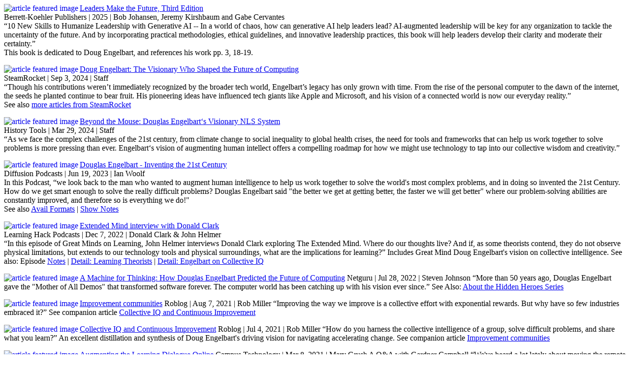

--- FILE ---
content_type: text/html; charset=UTF-8
request_url: https://feed.informer.com/widgets/YTJBCWYTAX.html
body_size: 12536
content:
 <!-- ### BEGIN DEI-Press INCLUDE for PRESS Body # YSEACNSIA4  ### -->

  <div class="rssincl-content" id="rssincl-YSEACNSIA4">
<div class="rssincl-entry">
<p class="rssincl-itemdesc">
<a class="pressimagelink" href="https://www.penguinrandomhouse.com/books/776037/leaders-make-the-future-third-edition-by-bob-johansen-jeremy-kirshbaum-and-gabe-cervantes/"><img class="pressimageinsert" src="https://deipress.wordpress.com/wp-content/uploads/2025/01/2025-book-leaders-make-the-future-author-johansen.png?w=1024?w=500" alt="article featured image" align="left" /></a><a class="pressheading" href="https://www.penguinrandomhouse.com/books/776037/leaders-make-the-future-third-edition-by-bob-johansen-jeremy-kirshbaum-and-gabe-cervantes/">Leaders Make the Future, Third Edition</a> <br><span class="pressbyline"><span class="pressbyline-pub"> Berrett-Koehler Publishers  </span> <span class="pressbyline-sep1">&#124;</span> <span class="pressbyline-date"> 2025 </span> <span class="pressbyline-sep2">&#124;</span> <span class="pressbyline-author"> Bob Johansen, </span> <span class="pressbyline-author"> Jeremy Kirshbaum and </span> <span class="pressbyline-author">  Gabe Cervantes </span></span> <br> <span class="pressexcerpt"> “10 New Skills to Humanize Leadership with Generative AI -- In a world of chaos, how can generative AI help leaders lead? AI-augmented leadership will be key for any organization to tackle the uncertainty of the future. And by incorporating practical methodologies, ethical guidelines, and innovative leadership practices, this book will help leaders develop their clarity and moderate their certainty.” <br> <span class="pressexcerpt-extras"> 
This book is dedicated to Doug Engelbart, and references his work pp. 3, 18-19.  </span></span><br />
</div>
<div class="rssincl-clear"></div><div class="rssincl-entry">
<p class="rssincl-itemdesc">
<a class="pressimagelink" href="https://steamrocket.co/blogs/news/doug-engelbart-the-visionary-who-shaped-the-future-of-computing"><img class="pressimageinsert" src="https://deipress.wordpress.com/wp-content/uploads/2024/09/2024-press-steamrocket-shaped-the-future-collage.jpg?w=500" alt="article featured image" align="left" /></a><a class="pressheading" href="https://steamrocket.co/blogs/news/doug-engelbart-the-visionary-who-shaped-the-future-of-computing">Doug Engelbart: The Visionary Who Shaped the Future of Computing</a> <br><span class="pressbyline"><span class="pressbyline-pub"> SteamRocket  </span> <span class="pressbyline-sep1">&#124;</span> <span class="pressbyline-date"> Sep 3, 2024 </span> <span class="pressbyline-sep2">&#124;</span> <span class="pressbyline-author"> Staff </span></span> <br> <span class="pressexcerpt"> “Though his contributions weren’t immediately recognized by the broader tech world, Engelbart’s legacy has only grown with time. From the rise of the personal computer to the dawn of the internet, the seeds he planted continue to bear fruit. His pioneering ideas have influenced tech giants like Apple and Microsoft, and his vision of a connected world is now our everyday reality.” <br> <span class="pressexcerpt-extras"> 
See also <a href="https://web.archive.org/web/20241117124646/https://steamrocket.co/blogs/news">more articles from SteamRocket</a> </span></span><br />
</div>
<div class="rssincl-clear"></div><div class="rssincl-entry">
<p class="rssincl-itemdesc">
<a class="pressimagelink" href="https://www.historytools.org/inventions/douglas-engelbarts-nls"><img class="pressimageinsert" src="https://deipress.wordpress.com/wp-content/uploads/2024/07/2024-historytools-beyond-the-mouse-nls.png?w=300" alt="article featured image" align="left" /></a><a class="pressheading" href="https://www.historytools.org/inventions/douglas-engelbarts-nls">Beyond the Mouse: Douglas Engelbart‘s Visionary NLS System</a> <br><span class="pressbyline"><span class="pressbyline-pub"> History Tools  </span> <span class="pressbyline-sep1">&#124;</span> <span class="pressbyline-date"> Mar 29, 2024 </span> <span class="pressbyline-sep2">&#124;</span> <span class="pressbyline-author"> Staff </span></span> <br> <span class="pressexcerpt"> “As we face the complex challenges of the 21st century, from climate change to social inequality to global health crises, the need for tools and frameworks that can help us work together to solve problems is more pressing than ever. Engelbart‘s vision of augmenting human intellect offers a compelling roadmap for how we might use technology to tap into our collective wisdom and creativity.” </span><br />
</div>
<div class="rssincl-clear"></div><div class="rssincl-entry">
<p class="rssincl-itemdesc">
<a class="pressimagelink" href="https://www.podbean.com/media/share/dir-w6pbf-1921e941"><img class="pressimageinsert" src="https://deipress.files.wordpress.com/2023/08/2023-diffusion-host-3x2-1.png?w=300" alt="article featured image" align="left" /></a><a class="pressheading" href="https://www.podbean.com/media/share/dir-w6pbf-1921e941">Douglas Engelbart - Inventing the 21st Century</a> <br><span class="pressbyline"><span class="pressbyline-pub"> Diffusion Podcasts  </span> <span class="pressbyline-sep1">&#124;</span> <span class="pressbyline-date"> Jun 19, 2023 </span> <span class="pressbyline-sep2">&#124;</span> <span class="pressbyline-author"> Ian Woolf </span></span> <br> <span class="pressexcerpt"> In this Podcast, “we look back to the man who wanted to augment human intelligence to help us work together to solve the world's most complex problems, and in doing so invented the 21st Century. How do we get smart enough to solve the really difficult problems? Douglas Engelbart said "the better we get at getting better, the faster we will get better" where our problem-solving abilities are constantly improved, and therefore so is everything we do!" <br> <span class="pressexcerpt-extras"> 
See also <a href="https://archive.org/details/diffusion2023-06-19">Avail Formats</a> &#124; <a href="https://www.diffusionradio.com/2023/06/douglas_engelbart_inventing_th.html">Show Notes</a> </span></span><br />
</div>
<div class="rssincl-clear"></div><div class="rssincl-entry">
<p class="rssincl-itemdesc">
<a class="pressimagelink" href="https://youtu.be/Nr4kfCvt-IM"><img class="pressimageinsert" src="https://deipress.files.wordpress.com/2022/12/2022-interview-clark-extended-mind-3x2-1.png?w=300" alt="article featured image" align="left" /></a><a class="pressheading" href="https://youtu.be/Nr4kfCvt-IM">Extended Mind interview with Donald Clark</a> <br><span class="pressbyline"><span class="pressbyline-pub"> Learning Hack Podcasts  </span> <span class="pressbyline-sep1">&#124;</span> <span class="pressbyline-date"> Dec 7, 2022 </span> <span class="pressbyline-sep2">&#124;</span> <span class="pressbyline-author"> Donald Clark &#38; John Helmer </span></span> <br> <span class="pressexcerpt"> “In this episode of Great Minds on Learning, John Helmer interviews Donald Clark exploring The Extended Mind.  Where do our thoughts live? And if, as some theorists contend, they do not observe physical limitations, but extends to our technology tools and physical surroundings, what are the implications for learning?”  Includes Great Mind Doug Engelbart's vision on collective intelligence.  <span class="pressexcerpt-extras"> 
See also: Episode <a href="https://directory.libsyn.com/episode/index/show/greatmindsonlearning/id/25222299">Notes</a> &#124; <a href="https://donaldclarkplanb.blogspot.com/2021/09/these-were-written-as-quick-readable.html">Detail: Learning Theorists</a> &#124; <a href="https://donaldclarkplanb.blogspot.com/2021/11/engelbert-collective-intelligence-and-iq.html">Detail: Engelbart on Collective IQ</a> </span></span><br />
</div>
<div class="rssincl-clear"></div><div class="rssincl-entry">
<p class="rssincl-itemdesc">
<a class="pressimagelink" href="https://hiddenheroes.netguru.com/douglas-engelbart"><img class="pressimageinsert" src="https://deipress.files.wordpress.com/2022/12/2022-netguru-hidden-heroes-engelbart-steven-johnson.png?w=300" alt="article featured image" align="left"></a> <a class="pressheading" href="https://hiddenheroes.netguru.com/douglas-engelbart">A Machine for Thinking: How Douglas Engelbart Predicted the Future of Computing</a>
<span class="pressbyline"><span class="pressbyline-pub"> Netguru </span> <span class="pressbyline-sep1">&#124;</span> <span class="pressbyline-date"> Jul 28, 2022 </span> <span class="pressbyline-sep2">&#124;</span> <span class="pressbyline-author"> Steven Johnson  </span> </span>
<span class="pressexcerpt"> “More than 50 years ago, Douglas Engelbart gave the "Mother of All Demos" that transformed software forever. The computer world has been catching up with his vision ever since.” <span class="pressexcerpt-extras">See Also:  <a href="https://hiddenheroes.netguru.com/">About the Hidden Heroes Series</a></span></span><br />
</div>
<div class="rssincl-clear"></div><div class="rssincl-entry">
<p class="rssincl-itemdesc">
<a class="pressimagelink" href="https://robm.me.uk/2021/08/improvement-communities/"><img class="pressimageinsert" src="https://deipress.files.wordpress.com/2023/04/network.jpg?w=300" alt="article featured image" align="left"></a><a class="pressheading" href="https://robm.me.uk/2021/08/improvement-communities/">Improvement communities</a>
<span class="pressbyline"><span class="pressbyline-pub"> Roblog </span> <span class="pressbyline-sep1">&#124;</span> <span class="pressbyline-date"> Aug 7, 2021</span> <span class="pressbyline-sep2">&#124;</span> <span class="pressbyline-author"> Rob Miller</span></span>
<span class="pressexcerpt"> “Improving the way we improve is a collective effort with exponential rewards. But why have so few industries embraced it?”
<span class="pressexcerpt-extras">
See companion article <a href="https://robm.me.uk/2021/07/collective-iq-improvement/">Collective IQ and Continuous Improvement</a> </span></span><br />
</div>
<div class="rssincl-clear"></div><div class="rssincl-entry">
<p class="rssincl-itemdesc">
<a class="pressimagelink" href="https://robm.me.uk/2021/07/collective-iq-improvement/"><img class="pressimageinsert" src="https://deipress.files.wordpress.com/2021/07/2021-press-miller-ciq-improvement.jpeg?w=300" alt="article featured image" align="left"></a><a class="pressheading" href="https://robm.me.uk/2021/07/collective-iq-improvement/">Collective IQ and Continuous Improvement</a>
<span class="pressbyline"><span class="pressbyline-pub"> Roblog </span> <span class="pressbyline-sep1">&#124;</span> <span class="pressbyline-date"> Jul 4, 2021 </span> <span class="pressbyline-sep2">&#124;</span> <span class="pressbyline-author"> Rob Miller </span></span>
<span class="pressexcerpt"> “How do you harness the collective intelligence of a group, solve difficult problems, and share what you learn?”
<span class="pressexcerpt-extras">
An excellent distillation and synthesis of Doug Engelbart's driving vision for navigating accelerating change. See companion article <a href="https://robm.me.uk/2021/08/improvement-communities/">Improvement communities</a> </span></span><br />
</div>
<div class="rssincl-clear"></div><div class="rssincl-entry">
<p class="rssincl-itemdesc">
<a class="pressimagelink" href="https://campustechnology.com/articles/2021/03/08/augmenting-the-learning-dialogue-online.aspx"><img class="pressimageinsert" src="https://deipress.files.wordpress.com/2021/03/2021-03-campus-tech-gardner.jpg?w=300" alt="article featured image" align="left"></a><a class="pressheading" href="https://campustechnology.com/articles/2021/03/08/augmenting-the-learning-dialogue-online.aspx">Augmenting the Learning Dialogue Online</a>
<span class="pressbyline"><span class="pressbyline-pub"> Campus Technology  </span> <span class="pressbyline-sep1">&#124;</span> <span class="pressbyline-date"> Mar 8, 2021 </span> <span class="pressbyline-sep2">&#124;</span> <span class="pressbyline-author"> Mary Grush </span></span>
<span class="pressexcerpt"> A Q&#38;A with Gardner Campbell “We've heard a lot lately about moving the remote learning experience farther away from a training model and closer to a collaborative learning model in which students participate together in the co-creation or discovery of knowledge.
As far back as the 1960s, alongside the work of Doug Engelbart, people have dreamed about ways to augment the knowledge worker, the researcher, the scholar, the faculty, and the student... Today, a conversation about how to do that ”
</span><br />
</div>
<div class="rssincl-clear"></div><div class="rssincl-entry">
<p class="rssincl-itemdesc">
<a class="pressimagelink" href="https://www.thehenryford.org/explore/blog/the-click-heard-around-the-world/"><img class="pressimageinsert" src="https://deipress.files.wordpress.com/2020/12/2020-press-herman-millerclick-heard-gallerneaux.png?w=300" alt="article featured image" align="left" /></a><a class="pressheading" href="https://www.thehenryford.org/explore/blog/the-click-heard-around-the-world/">The Click Heard around the World</a> <br><span class="pressbyline"><span class="pressbyline-pub"> The Henry Ford Blog </span> <span class="pressbyline-sep1">&#124;</span> <span class="pressbyline-date"> Dec 9, 2020</span> <span class="pressbyline-sep2">&#124;</span> <span class="pressbyline-author"> Kristen Gallerneaux </span></span> <br> <span class="pressexcerpt"> “On December 9, 1968, Douglas Engelbart of the Stanford Research Institute hosted a session at the Joint Computer Conference in San Francisco in which he used the first computer mouse to sweep through a demonstration that became the blueprint for modern computing.” <br> <span class="pressexcerpt-extras"> 
Related Articles: <a href="https://www.hermanmiller.com/stories/why-magazine/tech-support/">Tech Suport</a> &#124;  <a href="https://qz.com/1492039/how-design-factored-into-the-mother-of-all-tech-demos">How design factored into “the mother of all tech demos”</a> </span></span><br />
</div>
<div class="rssincl-clear"></div><div class="rssincl-entry">
<p class="rssincl-itemdesc">
<a href="https://spectrum.ieee.org/view-from-the-valley/at-work/innovation/what-would-doug-engelbart-do" class="pressimagelink"><img class="pressimageinsert" src="https://deipress.files.wordpress.com/2019/01/2018-press-ieee-chmlive.jpeg?w=300" alt="article featured image" align="left" /></a><a class="pressheading" href="https://spectrum.ieee.org/view-from-the-valley/at-work/innovation/what-would-doug-engelbart-do">"What Would Doug Engelbart Do?" Ask Organizers of a Silicon Valley Event</a> <br><span class="pressbyline"><span class="pressbyline-pub"> IEEE Spectrum    </span> <span class="pressbyline-sep1">&#124;</span> <span class="pressbyline-date"> Dec 14, 2018 </span> <span class="pressbyline-sep2">&#124;</span> <span class="pressbyline-author"> Tekla S. Perry </span></span> <br> <span class="pressexcerpt"> “Inspired by the man who showed the way to modern computing, tech-minded experts shared ideas for how to tackle climate change, nuclear proliferation, and broken political systems.” </span><br />
</div>
<div class="rssincl-clear"></div><div class="rssincl-entry">
<p class="rssincl-itemdesc">
<a href="https://qz.com/1492039/how-design-factored-into-the-mother-of-all-tech-demos/" class="pressimagelink"><img class="pressimageinsert" src="https://deipress.files.wordpress.com/2018/12/2018-quartz-demo-about-design.jpg?w=300" alt="article featured image" align="left" /></a><a class="pressheading" href="https://qz.com/1492039/how-design-factored-into-the-mother-of-all-tech-demos/">How design factored into "the mother of all tech demos"</a> <br><span class="pressbyline"><span class="pressbyline-pub"> Quartz</span> <span class="pressbyline-sep1">&#124;</span> <span class="pressbyline-date"> Dec 12, 2018 </span> <span class="pressbyline-sep2">&#124;</span> <span class="pressbyline-author">  Anne Quito </span></span> <br> <span class="pressexcerpt"> “A crucial, but rarely discussed element of Engelbart’s stagecraft was his custom-built chair. Herman Miller designer Jack Kelley modified an Eames shell chair and affixed a detatchable tray to house a keyboard, a computer mouse, and a keyset.” Jack Kelly recalls the setup for the seminal demo - “I designed the computer chair with a swing-out console because Engelbart liked to work in different attitudes and statures … stand-up, sit down, relax. … How do you solve for that?”</span><br />
</div>
<div class="rssincl-clear"></div><div class="rssincl-entry">
<p class="rssincl-itemdesc">
<a href="https://www.computerhistory.org/atchm/net-50-did-engelbart-s-mother-of-all-demos-launch-the-connected-world/" class="pressimagelink"><img class="pressimageinsert" src="https://deipress.files.wordpress.com/2016/06/1970s-engelbart-office-workstation.jpg?w=300" alt="article featured image" align="left" /></a><a class="pressheading" href="https://www.computerhistory.org/atchm/net-50-did-engelbart-s-mother-of-all-demos-launch-the-connected-world/">Net@50: Did Engelbart's “Mother of All Demos” Launch the Connected World?</a> <br><span class="pressbyline"><span class="pressbyline-pub"> Computer History Museum  </span> <span class="pressbyline-sep1">&#124;</span> <span class="pressbyline-date"> Dec 9, 2018 </span> <span class="pressbyline-sep2">&#124;</span> <span class="pressbyline-author"> Marc Weber </span></span> <br> <span class="pressexcerpt"> “His goal was building systems to augment human intelligence. His group prototyped much of modern computing (and invented the mouse) along the way”</span><br />
</div>
<div class="rssincl-clear"></div><div class="rssincl-entry">
<p class="rssincl-itemdesc">
<a href="https://www.wired.com/story/50-years-later-we-still-dont-grasp-the-mother-of-all-demos/" class="pressimagelink"><img class="pressimageinsert" src="https://deipress.files.wordpress.com/2018/12/Doug-Engelbart-intent.jpg?w=300" alt="article featured image" align="left" /></a><a class="pressheading" href="https://www.wired.com/story/50-years-later-we-still-dont-grasp-the-mother-of-all-demos/">50 Years Later, We Still Don’t Grasp the Mother of All Demos</a> <br><span class="pressbyline"><span class="pressbyline-pub"> WIRED  </span> <span class="pressbyline-sep1">&#124;</span> <span class="pressbyline-date"> Dec 9, 2018 </span> <span class="pressbyline-sep2">&#124;</span> <span class="pressbyline-author"> Klint Finley </span></span> <br> <span class="pressexcerpt"> “To Engelbart, his work was never about the technology itself, but about helping people work together to solve the world’s biggest problems.” </span><br />
</div>
<div class="rssincl-clear"></div><div class="rssincl-entry">
<p class="rssincl-itemdesc">
<a href="https://www.wired.com/story/how-doug-engelbart-pulled-off-the-mother-of-all-demos" class="pressimagelink"><img class="pressimageinsert" src="https://deipress.files.wordpress.com/2019/01/2018-press-wired-mouse-e1547291419898.jpg?w=300" alt="article featured image" align="left" /></a><a class="pressheading" href="https://www.wired.com/story/how-doug-engelbart-pulled-off-the-mother-of-all-demos">How Doug Engelbart Pulled off the Mother of All Demos</a> <br><span class="pressbyline"><span class="pressbyline-pub"> WIRED  </span> <span class="pressbyline-sep1">&#124;</span> <span class="pressbyline-date"> Dec 9, 2018 </span> <span class="pressbyline-sep2">&#124;</span> <span class="pressbyline-author"> Adam Fisher </span></span> <br> <span class="pressexcerpt"> “Engelbart’s idea was that computers of the future should be optimized for human needs. [...] They should augment rather than replace the human intellect.”</span><br />
</div>
<div class="rssincl-clear"></div><div class="rssincl-entry">
<p class="rssincl-itemdesc">
<a href="https://mashable.com/article/mother-of-all-demos-douglas-engelbart-50-years/#CdE4RMCnEqqz" class="pressimagelink"><img class="pressimageinsert" src="https://deipress.files.wordpress.com/2018/12/the-demo-mashable-article-wolpin.jpg?w=300" alt="article featured image" align="left" /></a><a class="pressheading" href="https://mashable.com/article/mother-of-all-demos-douglas-engelbart-50-years/#CdE4RMCnEqqz">50 years ago, Douglas Engelbart’s ‘Mother of All Demos’ changed personal technology forever</a> <br><span class="pressbyline"><span class="pressbyline-pub"> Mashable  </span> <span class="pressbyline-sep1">&#124;</span> <span class="pressbyline-date"> Dec 8, 2018 </span> <span class="pressbyline-sep2">&#124;</span> <span class="pressbyline-author"> Stewart Wolpin </span></span> <br> <span class="pressexcerpt"> “Imagine someone demonstrating a jet plane 15 years before Kitty Hawk [or] a smartphone 15 years before the first cellular networks were even launched.”</span><br />
</div>
<div class="rssincl-clear"></div><div class="rssincl-entry">
<p class="rssincl-itemdesc">
<!--"People’s Interactions with Cognitive Assistants for Enhanced Performances" HICSS Spohrer --><a href="https://scholarspace.manoa.hawaii.edu/bitstream/10125/50092/1/paper0205.pdf" class="pressimagelink"><img class="pressimageinsert" src="https://deipress.wordpress.com/wp-content/uploads/2018/01/2018-spohrer-hicss-article-3x2-1.png?w=500" alt="article featured image" align="left"></a><a class="pressheading" href="https://scholarspace.manoa.hawaii.edu/bitstream/10125/50092/1/paper0205.pdf">People’s Interactions with Cognitive Assistants for Enhanced Performances</a>
<span class="pressbyline"><span class="pressbyline-pub"> HICSS  </span> <span class="pressbyline-sep1">&#124;</span> <span class="pressbyline-date"> Jan 3-5, 2018 </span> <span class="pressbyline-sep2">&#124;</span> <span class="pressbyline-author"> Abul Kalam Siddike,</span> <span class="pressbyline-author"> Jim Spohrer, </span> <span class="pressbyline-author"> Haluk Demirkan, </span> <span class="pressbyline-author"> Youji Kohda </span></span>
<span class="pressexcerpt"> <span class="pressexcerpt-extras"> In Proceedings of the 51st Hawaii International Conference on System Sciences (HICSS), 2018 </span> - "The main motivation of this paper laid down by Douglas Engelbart, an American engineer, and an early computer and Internet pioneer who invented the computer mouse, urged people to work quickly "to augment human intellect and address complex, urgent problems." Technology and organizations are two instruments that people have developed to augment their intellect in order to enhance their performance."</span><br />
</div>
<div class="rssincl-clear"></div><div class="rssincl-entry">
<p class="rssincl-itemdesc">
<a href="https://www.smithsonianmag.com/smart-news/one-1968-presentation-inventor-shaped-modern-computing-180961904/#VJUkBhXeS9veOI4B.99" class="pressimagelink"><img class="pressimageinsert" src="https://deipress.files.wordpress.com/2018/12/Doug-Engelbart-intent.jpg?w=300" alt="article featured image" align="left" /></a><a class="pressheading" href="https://www.smithsonianmag.com/smart-news/one-1968-presentation-inventor-shaped-modern-computing-180961904/#VJUkBhXeS9veOI4B.99">In One 1968 Presentation, This Inventor Shaped Modern Computing</a> <br><span class="pressbyline"><span class="pressbyline-pub"> Smithsonian Magazine  </span> <span class="pressbyline-sep1">&#124;</span> <span class="pressbyline-date"> Jan 30, 2017 </span> <span class="pressbyline-sep2">&#124;</span> <span class="pressbyline-author"> Kat Eschner </span></span> <br> <span class="pressexcerpt"> “Douglas Engelbart’s career was about seeing the possibilities of what computing could do for humanity.”</span><br />
</div>
<div class="rssincl-clear"></div><div class="rssincl-entry">
<p class="rssincl-itemdesc">
<a class="pressimagelink" href="http://www.forbes.com/sites/chunkamui/2017/01/10/abcs-of-innovation/#7c28d2a5e8a3"><img class="pressimageinsert" src="https://deipress.files.wordpress.com/2017/01/2016-forbes-abcs-collage-1.jpg?w=300" alt="article featured image" align="left"></a><a class="pressheading" href="http://www.forbes.com/sites/chunkamui/2017/01/10/abcs-of-innovation/#7c28d2a5e8a3">Here's How To Master The ABCs Of Innovation</a>  <span style="display:block" class="pressbyline"><span class="pressbyline-pub"> Forbes </span> <span class="pressbyline-sep1">&#124;</span> <span class="pressbyline-date"> Jan 10, 2017 </span> <span class="pressbyline-sep2">&#124;</span> <span class="pressbyline-author"> Chunka Mui </span></span>
<span class="pressexcerpt"> “Fortune 500 CEOs cited dealing with the rapid pace of technological change as their "single biggest challenge." Another global survey [...] identified the speed of disruptive innovation as one of the highest risks facing their organizations. [...] Yet, the intense attention on innovation often misses a key element. [While] many companies are paying attention to immediate challenges and opportunities, [...] too few are being innovative in how they innovate. [...] Douglas Engelbart, the noted engineer and inventor, captured the critical difference when he wrote "the key to the long-term viability of an organization is to get better "and better at improving itself." To understand why, take a look at Englebart's framework for the "ABCs of Organizational Improvement."
See this article <a href="https://twitter.com/ChunkaMui/status/818861719422435332">tweeted by the Author</a>, and <a href="https://twitter.com/search?q=%22Master%20the%20ABCs%20of%20Innovation%22&#38;src=typed_query">trending on Twitter</a>.”</span><br />
</div>
<div class="rssincl-clear"></div><div class="rssincl-entry">
<p class="rssincl-itemdesc">
<a class="pressimagelink" href="http://www.inventorsdigest.com/articles/elephant-footprint-doug-engelbarts-vision-impact-transcended-computer-mouse/"><img class="pressimageinsert" src="https://deipress.files.wordpress.com/2016/08/press-inventors-digest-20161.png?w=300" alt="article featured image" align="left"></a><a class="pressheading" href="http://www.inventorsdigest.com/articles/elephant-footprint-doug-engelbarts-vision-impact-transcended-computer-mouse/">Elephant Footprint: The Vision and Impact of Douglas Engelbart </a>
<span class="pressbyline"><span class="pressbyline-pub"> Inventors Digest </span> <span class="pressbyline-sep1">&#124;</span> <span class="pressbyline-date"> Aug 12, 2016 </span> <span class="pressbyline-sep2">&#124;</span> <span class="pressbyline-author"> Reid Creager </span></span>
<span class="pressexcerpt"> <span class="pressexcerpt-extra" style="font-style:normal">Choose Format: <a href="https://issuu.com/inventorsdigest/docs/inventorsdigestjune2016/10">eReader</a> &#124; <a href="http://www.inventorsdigest.com/articles/elephant-footprint-doug-engelbarts-vision-impact-transcended-computer-mouse/">Blog</a></span>
DOUG ENGELBART'S VISION AND IMPACT TRANSCENDED HIS COMPUTER MOUSE - “At the time of his passing, Engelbart was frustrated by humans’ failure to prioritize the power of the Creative IQ. His vision was that technology would work with our infinite capacities as humans, not work independently of them.” <span style="font-style:normal">[ See also:  <a href="https://issuu.com/inventorsdigest/docs/inventorsdigestjune2016/3">Editor's Note</a> &#124; <a href="https://issuu.com/inventorsdigest/docs/inventorsdigestjune2016">Inventors Digest - June 2016 Issue</a> ]</span></span><br />
</div>
<div class="rssincl-clear"></div><div class="rssincl-entry">
<p class="rssincl-itemdesc">
<!--"Engelbart on Improving Improvement" by Jim Spohrer &#124; Apr 8 2016 &#124; Service Education &#38; Research--> <a class="pressimagelink" href="https://collectiveiq.wordpress.com/2018/01/15/engelbart-on-improving-improvement/"><img class="pressimageinsert" src="https://deipress.wordpress.com/wp-content/uploads/2016/04/jim-spohrer-doug-engelbart.png?w=500" alt="article featured image" align="left" /></a><a class="pressheading" href="https://collectiveiq.wordpress.com/2018/01/15/engelbart-on-improving-improvement/">Engelbart on Improving Improvement</a>
<span class="pressbyline"><span class="pressbyline-pub"> Service Education &#38; Research </span> <span class="pressbyline-sep1">&#124;</span> <span class="pressbyline-date"> Apr 8, 2016 </span> <span class="pressbyline-sep2">&#124;</span> <span class="pressbyline-author"> James Spohrer </span></span>
<span class="pressexcerpt"> “Doug’s vision for improving improvement to better tackle complex, urgent problems is to many his most significant contribution.”</span><br />
</div>
<div class="rssincl-clear"></div><div class="rssincl-entry">
<p class="rssincl-itemdesc">
<a href="https://www.internethalloffame.org/2015/05/05/internet-pioneers-greatest-contribution-may-not-be-technological/" class="pressimagelink"><img class="pressimageinsert" src="https://deipress.files.wordpress.com/2015/05/press-ihof-emblem-crop-internet-3x2.png?w=300" alt="article featured image" align="left"></a><a class="pressheading" href="https://www.internethalloffame.org/2015/05/05/internet-pioneers-greatest-contribution-may-not-be-technological/">Internet Pioneer's Greatest Contribution May Not Be Technological</a>
<span class="pressbyline"><span class="pressbyline-pub"> Internet Society  </span> <span class="pressbyline-sep1">&#124;</span> <span class="pressbyline-date"> May 5, 2015 </span> <span class="pressbyline-sep2">&#124;</span> <span class="pressbyline-author"> Staff </span></span>
<span class="pressexcerpt"> “Doug Engelbart's greatest breakthrough may be to change how we think, how we learn and innovate, and how we collaborate." <span class="pressexcerpt-extras">The Internet Hall of Fame featured profile on this 2014 Inductee, including how one university is putting his vision to practice in an experimental MOOC and associated <a href="https://collectiveiq.wordpress.com/2015/06/14/engelbart-scholars-on-tour-with-doug-engelbart-institute/">Engelbart Scholar Award program</a>. </span></span><br />
</div>
<div class="rssincl-clear"></div><div class="rssincl-entry">
<p class="rssincl-itemdesc">
<a class="pressimagelink" href="https://spectrum.ieee.org/innovation-magazine-and-the-birth-of-a-buzzword"><img class="pressimageinsert" src="https://deipress.files.wordpress.com/2024/02/2015-ieee-innovation-magazine-birth-buzzword-illustrator-ben-alsop.webp?w=300" alt="article featured image" align="left" /></a><a class="pressheading" href="https://spectrum.ieee.org/innovation-magazine-and-the-birth-of-a-buzzword">Innovation Magazine and the Birth of a Buzzword</a> <br><span class="pressbyline"><span class="pressbyline-pub"> IEEE Spectrum  </span> <span class="pressbyline-sep1">&#124;</span> <span class="pressbyline-date"> Jan 29, 2015 </span> <span class="pressbyline-sep2">&#124;</span> <span class="pressbyline-author"> Matthew Wisnioski  </span></span> <br> <span class="pressexcerpt"> “Today's technoculture of entrepreneurship and creative problem solving owes much to this 1960s magazine… In the September 1971 Issue, Innovation published one of the earliest profiles of computer visionary Douglas Engelbart. Members could sign up for a seminar with Engelbart in his lab at SRI [to] try out the augmentation system made famous by his 1968 public demonstration, in which he debuted a number of groundbreaking technologies.” <br> <span class="pressexcerpt-extras"> 
See companion article featuring Doug Engelbart: <a href="https://web.archive.org/web/20160424051909/https://spectrum.ieee.org/ns/pdfs/0215_innovation/Issue24.TowardstheDecentralizedIntellectualWorkshop.pdf">Toward the Decentralized Intellectual Workshop</a>, by Nilo Lindgren, Innovation, issue 24, April 1971, pages 50-60.</span></span><br />
</div>
<div class="rssincl-clear"></div><div class="rssincl-entry">
<p class="rssincl-itemdesc">
<a class="pressimagelink" href="https://bits.blogs.nytimes.com/2013/12/16/an-homage-to-douglas-engelbart-and-a-critique-of-the-state-of-tech/"><img class="pressimageinsert" src="https://deipress.files.wordpress.com/2024/05/2013-nytimes-markoff-ted-nelson-eulogy.png?w=300" alt="article featured image" align="left" /></a><a class="pressheading" href="https://bits.blogs.nytimes.com/2013/12/16/an-homage-to-douglas-engelbart-and-a-critique-of-the-state-of-tech/">An Homage to Douglas Engelbart and a Critique of the State of Tech</a> <br><span class="pressbyline"><span class="pressbyline-pub"> NY Times </span> <span class="pressbyline-sep1">&#124;</span> <span class="pressbyline-date"> Dec 16, 2013 </span> <span class="pressbyline-sep2">&#124;</span> <span class="pressbyline-author"> John Markoff </span></span> <br> <span class="pressexcerpt"> “Theodor Holm Nelson, a thorn in the side of the computing establishment, took his critique to Shakespearean levels in a eulogy for his friend Douglas Engelbart.” <br> <span class="pressexcerpt-extras"> 
See also the <a href="https://collectiveiq.wordpress.com/2013/12/11/celebrating-the-45th-anniversary-of-the-mother-of-all-demos/">Tribute Event</a> where Ted spoke. </span></span><br />
</div>
<div class="rssincl-clear"></div><div class="rssincl-entry">
<p class="rssincl-itemdesc">
<a class="pressimagelink" href="https://blog.learnlets.com/2013/12/augmenting-human-intellect-vale-doug-engelbart/"><img class="pressimageinsert" src="https://deipress.files.wordpress.com/2024/05/2013-learnlets-quinn-ahi-vale-engelbart.png?w=300" alt="article featured image" align="left" /></a><a class="pressheading" href="https://blog.learnlets.com/2013/12/augmenting-human-intellect-vale-doug-engelbart/">Augmenting Human Intellect: Vale Doug Engelbart</a> <br><span class="pressbyline"><span class="pressbyline-pub"> Learnlets  </span> <span class="pressbyline-sep1">&#124;</span> <span class="pressbyline-date"> Dec 10, 2013 </span> <span class="pressbyline-sep2">&#124;</span> <span class="pressbyline-author"> Clark Quinn </span></span> <br> <span class="pressexcerpt"> “His vision didn’t stop there: he proposed co-evolution of people and technology, and wanted people developing systems to be using the tools they were building to do their work, ... bootstrapping the environment. He early on saw the necessity of bringing in diverse viewpoints ... to get the best outcomes. And continual learning was a key component ... not just an ongoing reflection on work processes looking for opportunities to improve, but a reflection on the reflection process; sharing between groups doing the work reflection, to collaboratively improve.” </span><br />
</div>
<div class="rssincl-clear"></div><div class="rssincl-entry">
<p class="rssincl-itemdesc">
<a class="pressimagelink" href="https://asistdl.onlinelibrary.wiley.com/doi/full/10.1002/bult.2013.1720390614"><img class="pressimageinsert" src="https://deipress.files.wordpress.com/2024/02/2013-isis-reflecting-on-our-future.jpg?w=300" alt="article featured image" align="left" /></a><a class="pressheading" href="https://asistdl.onlinelibrary.wiley.com/doi/full/10.1002/bult.2013.1720390614">Reflections on our future</a> <br><span class="pressbyline"><span class="pressbyline-pub"> ASIS&#38;T  </span> <span class="pressbyline-sep1">&#124;</span> <span class="pressbyline-date"> Aug 12, 2013 </span> <span class="pressbyline-sep2">&#124;</span> <span class="pressbyline-author"> Douglas C. Engelbart </span></span> <br> <span class="pressexcerpt"> This article commemorates Doug's remarks from the Oct 1996 ASIS Conference on global complexity: information, chaos and control, where ASIS honored Doug with a Special Achievement Award. “We at the Bootstrap Institute say the world has one category of people who are operating and another category of activity that's improving the capability to do that work. So we called the first part the “A” activity and the next part the “B.” The “B” is that which is busy trying to improve how capable you can be at “A.” Because we have significantly more challenges coming, we must get a more effective “B” going to cope with that change. To improve the capability for doing “B,” you obviously have to add a “C” to improve your capability to improve...” <br> <span class="pressexcerpt-extras"> </span><br />
</div>
<div class="rssincl-clear"></div><div class="rssincl-entry">
<p class="rssincl-itemdesc">
<a class="pressimagelink" href="https://alistapart.com/column/douglas-engelbart/"><img class="pressimageinsert" src="https://deipress.files.wordpress.com/2013/07/2013-alistapart-engelbart-means-to-end-credit-mcgrane-1.png?w=300" alt="article featured image" align="left" /></a><a class="pressheading" href="https://alistapart.com/column/douglas-engelbart/">Douglas Engelbart and the Means to an End</a> <br><span class="pressbyline"><span class="pressbyline-pub"> A List Apart  </span> <span class="pressbyline-sep1">&#124;</span> <span class="pressbyline-date"> Jul 25, 2013 </span> <span class="pressbyline-sep2">&#124;</span> <span class="pressbyline-author"> Karen McGrane </span></span> <br> <span class="pressexcerpt"> “Engelbart tells us what his intent was in developing these technologies—they were a means to an end. His point wasn’t to build a pointing device. His goal was to help humankind expand its capacity to solve problems...” </span><br />
</div>
<div class="rssincl-clear"></div><div class="rssincl-entry">
<p class="rssincl-itemdesc">
<a href="http://www.technologyreview.com/news/517341/douglas-engelbarts-unfinished-revolution/" class="pressimagelink"><img class="pressimageinsert" src="https://deipress.files.wordpress.com/2019/01/doug-engelbart-intent.jpg?w=300" alt="article featured image" align="left" /></a><a class="pressheading" href="http://www.technologyreview.com/news/517341/douglas-engelbarts-unfinished-revolution/">Douglas Engelbart’s Unfinished Revolution</a> <br><span class="pressbyline"><span class="pressbyline-pub"> MIT Technology Review  </span> <span class="pressbyline-sep1">&#124;</span> <span class="pressbyline-date"> Jul 23, 2013 </span> <span class="pressbyline-sep2">&#124;</span> <span class="pressbyline-author"> Howard Rheingold </span></span> <br> <span class="pressexcerpt"> “Engelbart’s ideas revolutionized computing and helped shape the modern world. [...] To Engelbart, computers, interfaces, and networks were means to a more important end—amplifying human intelligence to help us survive in the world we’ve created.” </span><br />
</div>
<div class="rssincl-clear"></div><div class="rssincl-entry">
<p class="rssincl-itemdesc">
<a href="https://dougengelbart.org/press/url/2013-SEYBOLD-doug-engelbarts-design-high-performance-innovative-organizations" class="pressimagelink"><img class="pressimageinsert" src="https://deipress.files.wordpress.com/2013/07/douglas-c-engelbart-bill-clinton_large.jpg?w=300" alt="article featured image" align="left"></a><a class="pressheading" href="https://dougengelbart.org/press/url/2013-SEYBOLD-doug-engelbarts-design-high-performance-innovative-organizations">Doug Engelbart's Design for High Performance Innovative Organizations</a>
<span class="pressbyline"><span class="pressbyline-pub"> customers.com  </span> <span class="pressbyline-sep1">&#124;</span> <span class="pressbyline-date"> July 17, 2013 </span> <span class="pressbyline-sep2">&#124;</span> <span class="pressbyline-author"> Patricia Seybold </span></span>
<span class="pressexcerpt"> Change Your Organization's Nervous System - “I have been a fan and follower of Doug Engelbart since I first discovered his work in the early 1970s. After his death in 2013, I revisited a videotaped interview I did with Doug in November of 1991 [in which Doug described] much of his seminal thinking about how to design high performance organizations. [...] In this article, I summarize a few of the high points from that interview.”</span><br />
</div>
<div class="rssincl-clear"></div><div class="rssincl-entry">
<p class="rssincl-itemdesc">
<a class="pressimagelink" href="https://blog.ted.com/remembering-doug-engelbart-with-two-talks-about-his-visionary-work/"><img class="pressimageinsert" src="https://deipress.files.wordpress.com/2018/12/engelbart-68-demo_0-2-640x426.jpg?w=300" alt="article featured image" align="left"></a><a class="pressheading" href="https://blog.ted.com/remembering-doug-engelbart-with-two-talks-about-his-visionary-work/">Remembering Doug Engelbart, with two talks about his visionary work</a>
<span class="pressbyline"><span class="pressbyline-pub"> TED Blog  </span> <span class="pressbyline-sep1">&#124;</span> <span class="pressbyline-date"> Jul 5, 2013 </span> <span class="pressbyline-sep2">&#124;</span> <span class="pressbyline-author"> TED Staff </span></span>
<span class="pressexcerpt"> “Engelbart was one of those people who imagined the possibility of the Internet as a place where people could work together and push humanity forward. He was ahead of his time not only in what he invented, but in how he thought about the process of creation. Digital collaboration, crowdsourcing, group innovation — these are concepts Engelbart championed 60 years ago that are still relevant (yet, importantly, not a matter of course) today.”
<span class="pressexcerpt-extras">
References:  <a href="https://youtu.be/j-m2caXfMNM">The Demo</a> &#124; <a href="https://www.ted.com/talks/ian_ritchie_the_day_i_turned_down_tim_berners_lee">Ian Ritchie TED Talk</a> &#124; <a href="https://www.ted.com/talks/peter_hirshberg_the_web_is_more_than_better_tv">Peter Hirshberg TED Talk</a>  &#124; <a href="http://dougengelbart.org/pubs/augment-3906.html">Augmenting Human Intellect</a> </span></span><br />
</div>
<div class="rssincl-clear"></div><div class="rssincl-entry">
<p class="rssincl-itemdesc">
<a class="pressimagelink" href="https://theconversation.com/doug-engelbarts-passing-leaves-a-legacy-to-treasure-15842"><img class="pressimageinsert" src="https://deipress.files.wordpress.com/2024/05/2013-the-conversation-philip-long-engelbart-leaves-legacy-to-treasure.jpeg?w=300" alt="article featured image" align="left" /></a><a class="pressheading" href="https://theconversation.com/doug-engelbarts-passing-leaves-a-legacy-to-treasure-15842">Doug Engelbart’s passing leaves a legacy to treasure</a> <br><span class="pressbyline"><span class="pressbyline-pub"> The Conversation  </span> <span class="pressbyline-sep1">&#124;</span> <span class="pressbyline-date"> Jul 5, 2013 </span> <span class="pressbyline-sep2">&#124;</span> <span class="pressbyline-author"> Roland Sussex &#38;</span> <span class="pressbyline-author">Phillip Long </span></span> <br> <span class="pressexcerpt"> “He was a visionary inventor and engineer, a top-down changer of worlds. He had a devastatingly simple aim: to make the world a better place by augmenting the human intellect to better take on the problems the world presented. [...] His approach was not to solve individual engineering problems, but to find ways of realising his big picture, something which he devoted his whole working life to: enhancing human potential by inventing ways of thinking about, and realising, richer human-computer interaction.” <br> <span class="pressexcerpt-extras"> 
See also special compilation in <a href="https://dougengelbart.org/RememberingDoug">Remembering Doug Engelbart</a> </span></span><br />
</div>
<div class="rssincl-clear"></div><div class="rssincl-entry">
<p class="rssincl-itemdesc">
<a href="http://worrydream.com/Engelbart/" class="pressimagelink"><img class="pressimageinsert" src="https://deipress.files.wordpress.com/2019/02/2013-press-bret-victor-tribute-nls1-3x2.jpg?w=300" alt="article featured image" align="left" /></a><a class="pressheading" href="http://worrydream.com/Engelbart/">A few words on Doug Engelbart</a> <br><span class="pressbyline"><span class="pressbyline-pub"> WorryDream  </span> <span class="pressbyline-sep1">&#124;</span> <span class="pressbyline-date"> Jul 3, 2013 </span> <span class="pressbyline-sep2">&#124;</span> <span class="pressbyline-author"> Bret Victor </span></span> <br> <span class="pressexcerpt"> “People often compare Engelbart's work to today's tech, but that misses the point. Ignore today; just think about it in terms of his goals.”</span><br />
</div>
<div class="rssincl-clear"></div><div class="rssincl-entry">
<p class="rssincl-itemdesc">
<a class="pressimagelink" href="https://www.zdnet.com/article/the-shocking-truth-about-silicon-valley-genius-doug-engelbart/"><img class="pressimageinsert" src="https://deipress.files.wordpress.com/2024/05/2013-zdnet-foremsky-silicon-valley-genius-doug-engelbart.png?w=300" alt="article featured image" align="left" /></a><a class="pressheading" href="https://www.zdnet.com/article/the-shocking-truth-about-silicon-valley-genius-doug-engelbart/">The shocking truth about Silicon Valley genius Doug Engelbart</a> <br><span class="pressbyline"><span class="pressbyline-pub"> ZDNET  </span> <span class="pressbyline-sep1">&#124;</span> <span class="pressbyline-date"> Jul 3, 2013 </span> <span class="pressbyline-sep2">&#124;</span> <span class="pressbyline-author"> Tom Foremski </span></span> <br> <span class="pressexcerpt"> “He's lauded by many for his stellar contributions but no one would fund him in the last four decades of his life... 
There is an unfinished computer revolution, and with important unfinished work that he wasn't able to complete. … What new platforms of innovation could have come from his work, what new hundred billion dollar industries might have emerged?” <br> <span class="pressexcerpt-extras"> 
See also  <a href="https://dougengelbart.org/RememberingDoug">Remembering Doug Engelbart</a> </span></span><br />
</div>
<div class="rssincl-clear"></div><div class="rssincl-entry">
<p class="rssincl-itemdesc">
<a href="https://dougengelbart.org/press/url/2010-SEYBOLD-improve-your-ecosystems-ability-to-tackle-complex-issues" class="pressimagelink"><img class="pressimageinsert" src="https://deipress.files.wordpress.com/2010/06/2010-seybold-abcs-3x2-zooming.jpg?w=300" alt="article featured image" align="left"></a><a class="pressheading" href="https://dougengelbart.org/press/url/2010-SEYBOLD-improve-your-ecosystems-ability-to-tackle-complex-issues">Improve Your Ecosystem's Ability to Tackle Complex Issues</a>
<span class="pressbyline"><span class="pressbyline-pub"> Outside Innovation  </span> <span class="pressbyline-sep1">&#124;</span> <span class="pressbyline-date"> Jun 6, 2010 </span> <span class="pressbyline-sep2">&#124;</span> <span class="pressbyline-author"> Patricia Seybold </span></span>
<span class="pressexcerpt"> “For internetworked organizations [...] there’s also a robust body of proven practices that reminds us how to accelerate our capacity for innovation as a group of people. Many of the basic principles for “bootstrapping innovation” among people who are working together online (and offline) to address complex issues were invented and practiced by Doug Engelbart. [...] At our recent Visionaries’ meeting, Christina Engelbart, Doug’s daughter, reminded us that her father’s life work revolved around helping groups of people tackle really complex issues.”</span><br />
</div>
<div class="rssincl-clear"></div><div class="rssincl-entry">
<p class="rssincl-itemdesc">
<a href="https://news.stanford.edu/news/2009/january7/sri-010709.html" class="pressimagelink"><img class="pressimageinsert" src="https://deipress.files.wordpress.com/2008/12/2008-stanford-news-panel1.png?w=300" alt="article featured image" align="left" /></a><a class="pressheading" href="https://news.stanford.edu/news/2009/january7/sri-010709.html">Celebrating the man who invented the mouse</a> <br><span class="pressbyline"><span class="pressbyline-pub"> Stanford News   </span> <span class="pressbyline-sep1">&#124;</span> <span class="pressbyline-date"> Dec 10, 2008 </span> <span class="pressbyline-sep2">&#124;</span> <span class="pressbyline-author"> Dan Stober </span></span> <br> <span class="pressexcerpt"> “The mouse was merely a byproduct of Engelbart's larger vision, said his daughter, Christina Engelbart [...] "That was what the public recognizes as a great innovation that's really had a huge impact on everyone. But truly his greatest innovation of all was the vision and the strategic organizing principles that catapulted the innovation of his lab and that could catapult the work today if it was applied and harnessed in teams and organizations” <span class="pressexcerpt-extra"><a href="https://youtu.be/yS4MBDjzBGY">Watch the Stanford News Report</a></span><br />
</div>
<div class="rssincl-clear"></div><div class="rssincl-entry">
<p class="rssincl-itemdesc">
<br />
</div>
<div class="rssincl-clear"></div></div>
<div class="fipoweredby" style="text-align: right; font-size: 10px; font-family: sans-serif"><a style="color: #888" href="http://feed.informer.com" target=_blank>Powered by Feed Informer</a></div>
          <script type="text/javascript">
              (function(){
                  var img = new Image();
                  img.src = window.location.protocol + "//feed.informer.com/stat/log.php?id=44&r=" + Math.round(100000 * Math.random());
              })();
          </script>
        


